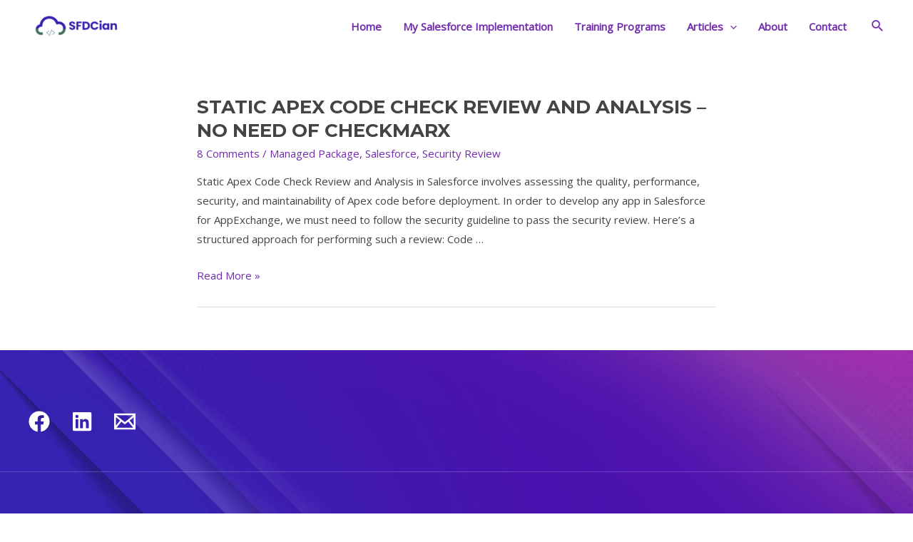

--- FILE ---
content_type: text/html; charset=utf-8
request_url: https://www.google.com/recaptcha/api2/aframe
body_size: 264
content:
<!DOCTYPE HTML><html><head><meta http-equiv="content-type" content="text/html; charset=UTF-8"></head><body><script nonce="53yhhzyooShDys_tfNeYew">/** Anti-fraud and anti-abuse applications only. See google.com/recaptcha */ try{var clients={'sodar':'https://pagead2.googlesyndication.com/pagead/sodar?'};window.addEventListener("message",function(a){try{if(a.source===window.parent){var b=JSON.parse(a.data);var c=clients[b['id']];if(c){var d=document.createElement('img');d.src=c+b['params']+'&rc='+(localStorage.getItem("rc::a")?sessionStorage.getItem("rc::b"):"");window.document.body.appendChild(d);sessionStorage.setItem("rc::e",parseInt(sessionStorage.getItem("rc::e")||0)+1);localStorage.setItem("rc::h",'1768991032529');}}}catch(b){}});window.parent.postMessage("_grecaptcha_ready", "*");}catch(b){}</script></body></html>